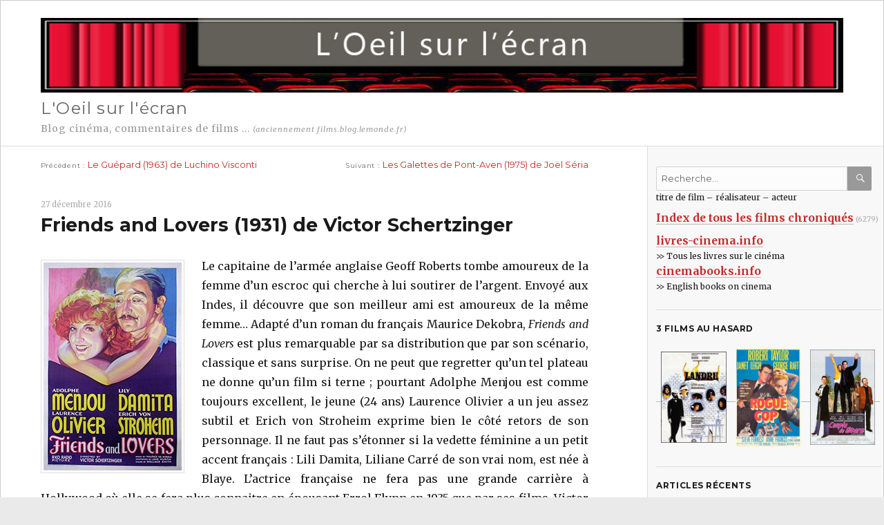

--- FILE ---
content_type: text/html; charset=UTF-8
request_url: https://films.oeil-ecran.com/2016/12/27/friends-and-lovers/
body_size: 16633
content:
<!DOCTYPE html>
<html lang="fr-FR" class="no-js">
<head>
	<meta charset="UTF-8">
	<meta name="viewport" content="width=device-width, initial-scale=1">
	<link rel="profile" href="http://gmpg.org/xfn/11">
		<script>(function(html){html.className = html.className.replace(/\bno-js\b/,'js')})(document.documentElement);</script>
<title>Friends and Lovers (1931) de Victor Schertzinger &#8211; L&#039;Oeil sur l&#039;écran</title>
<meta name='robots' content='max-image-preview:large' />
<link rel='dns-prefetch' href='//fonts.googleapis.com' />
<link href='https://fonts.gstatic.com' crossorigin rel='preconnect' />
<link rel="alternate" type="application/rss+xml" title="L&#039;Oeil sur l&#039;écran &raquo; Flux" href="https://films.oeil-ecran.com/feed/" />
<link rel="alternate" type="application/rss+xml" title="L&#039;Oeil sur l&#039;écran &raquo; Flux des commentaires" href="https://films.oeil-ecran.com/comments/feed/" />
<link rel="alternate" type="application/rss+xml" title="L&#039;Oeil sur l&#039;écran &raquo; Friends and Lovers (1931) de Victor Schertzinger Flux des commentaires" href="https://films.oeil-ecran.com/2016/12/27/friends-and-lovers/feed/" />
<link rel="alternate" title="oEmbed (JSON)" type="application/json+oembed" href="https://films.oeil-ecran.com/wp-json/oembed/1.0/embed?url=https%3A%2F%2Ffilms.oeil-ecran.com%2F2016%2F12%2F27%2Ffriends-and-lovers%2F" />
<link rel="alternate" title="oEmbed (XML)" type="text/xml+oembed" href="https://films.oeil-ecran.com/wp-json/oembed/1.0/embed?url=https%3A%2F%2Ffilms.oeil-ecran.com%2F2016%2F12%2F27%2Ffriends-and-lovers%2F&#038;format=xml" />
<style id='wp-img-auto-sizes-contain-inline-css'>
img:is([sizes=auto i],[sizes^="auto," i]){contain-intrinsic-size:3000px 1500px}
/*# sourceURL=wp-img-auto-sizes-contain-inline-css */
</style>
<style id='wp-emoji-styles-inline-css'>

	img.wp-smiley, img.emoji {
		display: inline !important;
		border: none !important;
		box-shadow: none !important;
		height: 1em !important;
		width: 1em !important;
		margin: 0 0.07em !important;
		vertical-align: -0.1em !important;
		background: none !important;
		padding: 0 !important;
	}
/*# sourceURL=wp-emoji-styles-inline-css */
</style>
<style id='wp-block-library-inline-css'>
:root{--wp-block-synced-color:#7a00df;--wp-block-synced-color--rgb:122,0,223;--wp-bound-block-color:var(--wp-block-synced-color);--wp-editor-canvas-background:#ddd;--wp-admin-theme-color:#007cba;--wp-admin-theme-color--rgb:0,124,186;--wp-admin-theme-color-darker-10:#006ba1;--wp-admin-theme-color-darker-10--rgb:0,107,160.5;--wp-admin-theme-color-darker-20:#005a87;--wp-admin-theme-color-darker-20--rgb:0,90,135;--wp-admin-border-width-focus:2px}@media (min-resolution:192dpi){:root{--wp-admin-border-width-focus:1.5px}}.wp-element-button{cursor:pointer}:root .has-very-light-gray-background-color{background-color:#eee}:root .has-very-dark-gray-background-color{background-color:#313131}:root .has-very-light-gray-color{color:#eee}:root .has-very-dark-gray-color{color:#313131}:root .has-vivid-green-cyan-to-vivid-cyan-blue-gradient-background{background:linear-gradient(135deg,#00d084,#0693e3)}:root .has-purple-crush-gradient-background{background:linear-gradient(135deg,#34e2e4,#4721fb 50%,#ab1dfe)}:root .has-hazy-dawn-gradient-background{background:linear-gradient(135deg,#faaca8,#dad0ec)}:root .has-subdued-olive-gradient-background{background:linear-gradient(135deg,#fafae1,#67a671)}:root .has-atomic-cream-gradient-background{background:linear-gradient(135deg,#fdd79a,#004a59)}:root .has-nightshade-gradient-background{background:linear-gradient(135deg,#330968,#31cdcf)}:root .has-midnight-gradient-background{background:linear-gradient(135deg,#020381,#2874fc)}:root{--wp--preset--font-size--normal:16px;--wp--preset--font-size--huge:42px}.has-regular-font-size{font-size:1em}.has-larger-font-size{font-size:2.625em}.has-normal-font-size{font-size:var(--wp--preset--font-size--normal)}.has-huge-font-size{font-size:var(--wp--preset--font-size--huge)}.has-text-align-center{text-align:center}.has-text-align-left{text-align:left}.has-text-align-right{text-align:right}.has-fit-text{white-space:nowrap!important}#end-resizable-editor-section{display:none}.aligncenter{clear:both}.items-justified-left{justify-content:flex-start}.items-justified-center{justify-content:center}.items-justified-right{justify-content:flex-end}.items-justified-space-between{justify-content:space-between}.screen-reader-text{border:0;clip-path:inset(50%);height:1px;margin:-1px;overflow:hidden;padding:0;position:absolute;width:1px;word-wrap:normal!important}.screen-reader-text:focus{background-color:#ddd;clip-path:none;color:#444;display:block;font-size:1em;height:auto;left:5px;line-height:normal;padding:15px 23px 14px;text-decoration:none;top:5px;width:auto;z-index:100000}html :where(.has-border-color){border-style:solid}html :where([style*=border-top-color]){border-top-style:solid}html :where([style*=border-right-color]){border-right-style:solid}html :where([style*=border-bottom-color]){border-bottom-style:solid}html :where([style*=border-left-color]){border-left-style:solid}html :where([style*=border-width]){border-style:solid}html :where([style*=border-top-width]){border-top-style:solid}html :where([style*=border-right-width]){border-right-style:solid}html :where([style*=border-bottom-width]){border-bottom-style:solid}html :where([style*=border-left-width]){border-left-style:solid}html :where(img[class*=wp-image-]){height:auto;max-width:100%}:where(figure){margin:0 0 1em}html :where(.is-position-sticky){--wp-admin--admin-bar--position-offset:var(--wp-admin--admin-bar--height,0px)}@media screen and (max-width:600px){html :where(.is-position-sticky){--wp-admin--admin-bar--position-offset:0px}}

/*# sourceURL=wp-block-library-inline-css */
</style><style id='global-styles-inline-css'>
:root{--wp--preset--aspect-ratio--square: 1;--wp--preset--aspect-ratio--4-3: 4/3;--wp--preset--aspect-ratio--3-4: 3/4;--wp--preset--aspect-ratio--3-2: 3/2;--wp--preset--aspect-ratio--2-3: 2/3;--wp--preset--aspect-ratio--16-9: 16/9;--wp--preset--aspect-ratio--9-16: 9/16;--wp--preset--color--black: #000000;--wp--preset--color--cyan-bluish-gray: #abb8c3;--wp--preset--color--white: #fff;--wp--preset--color--pale-pink: #f78da7;--wp--preset--color--vivid-red: #cf2e2e;--wp--preset--color--luminous-vivid-orange: #ff6900;--wp--preset--color--luminous-vivid-amber: #fcb900;--wp--preset--color--light-green-cyan: #7bdcb5;--wp--preset--color--vivid-green-cyan: #00d084;--wp--preset--color--pale-cyan-blue: #8ed1fc;--wp--preset--color--vivid-cyan-blue: #0693e3;--wp--preset--color--vivid-purple: #9b51e0;--wp--preset--color--dark-gray: #1a1a1a;--wp--preset--color--medium-gray: #686868;--wp--preset--color--light-gray: #e5e5e5;--wp--preset--color--blue-gray: #4d545c;--wp--preset--color--bright-blue: #007acc;--wp--preset--color--light-blue: #9adffd;--wp--preset--color--dark-brown: #402b30;--wp--preset--color--medium-brown: #774e24;--wp--preset--color--dark-red: #640c1f;--wp--preset--color--bright-red: #ff675f;--wp--preset--color--yellow: #ffef8e;--wp--preset--gradient--vivid-cyan-blue-to-vivid-purple: linear-gradient(135deg,rgb(6,147,227) 0%,rgb(155,81,224) 100%);--wp--preset--gradient--light-green-cyan-to-vivid-green-cyan: linear-gradient(135deg,rgb(122,220,180) 0%,rgb(0,208,130) 100%);--wp--preset--gradient--luminous-vivid-amber-to-luminous-vivid-orange: linear-gradient(135deg,rgb(252,185,0) 0%,rgb(255,105,0) 100%);--wp--preset--gradient--luminous-vivid-orange-to-vivid-red: linear-gradient(135deg,rgb(255,105,0) 0%,rgb(207,46,46) 100%);--wp--preset--gradient--very-light-gray-to-cyan-bluish-gray: linear-gradient(135deg,rgb(238,238,238) 0%,rgb(169,184,195) 100%);--wp--preset--gradient--cool-to-warm-spectrum: linear-gradient(135deg,rgb(74,234,220) 0%,rgb(151,120,209) 20%,rgb(207,42,186) 40%,rgb(238,44,130) 60%,rgb(251,105,98) 80%,rgb(254,248,76) 100%);--wp--preset--gradient--blush-light-purple: linear-gradient(135deg,rgb(255,206,236) 0%,rgb(152,150,240) 100%);--wp--preset--gradient--blush-bordeaux: linear-gradient(135deg,rgb(254,205,165) 0%,rgb(254,45,45) 50%,rgb(107,0,62) 100%);--wp--preset--gradient--luminous-dusk: linear-gradient(135deg,rgb(255,203,112) 0%,rgb(199,81,192) 50%,rgb(65,88,208) 100%);--wp--preset--gradient--pale-ocean: linear-gradient(135deg,rgb(255,245,203) 0%,rgb(182,227,212) 50%,rgb(51,167,181) 100%);--wp--preset--gradient--electric-grass: linear-gradient(135deg,rgb(202,248,128) 0%,rgb(113,206,126) 100%);--wp--preset--gradient--midnight: linear-gradient(135deg,rgb(2,3,129) 0%,rgb(40,116,252) 100%);--wp--preset--font-size--small: 13px;--wp--preset--font-size--medium: 20px;--wp--preset--font-size--large: 36px;--wp--preset--font-size--x-large: 42px;--wp--preset--spacing--20: 0.44rem;--wp--preset--spacing--30: 0.67rem;--wp--preset--spacing--40: 1rem;--wp--preset--spacing--50: 1.5rem;--wp--preset--spacing--60: 2.25rem;--wp--preset--spacing--70: 3.38rem;--wp--preset--spacing--80: 5.06rem;--wp--preset--shadow--natural: 6px 6px 9px rgba(0, 0, 0, 0.2);--wp--preset--shadow--deep: 12px 12px 50px rgba(0, 0, 0, 0.4);--wp--preset--shadow--sharp: 6px 6px 0px rgba(0, 0, 0, 0.2);--wp--preset--shadow--outlined: 6px 6px 0px -3px rgb(255, 255, 255), 6px 6px rgb(0, 0, 0);--wp--preset--shadow--crisp: 6px 6px 0px rgb(0, 0, 0);}:where(.is-layout-flex){gap: 0.5em;}:where(.is-layout-grid){gap: 0.5em;}body .is-layout-flex{display: flex;}.is-layout-flex{flex-wrap: wrap;align-items: center;}.is-layout-flex > :is(*, div){margin: 0;}body .is-layout-grid{display: grid;}.is-layout-grid > :is(*, div){margin: 0;}:where(.wp-block-columns.is-layout-flex){gap: 2em;}:where(.wp-block-columns.is-layout-grid){gap: 2em;}:where(.wp-block-post-template.is-layout-flex){gap: 1.25em;}:where(.wp-block-post-template.is-layout-grid){gap: 1.25em;}.has-black-color{color: var(--wp--preset--color--black) !important;}.has-cyan-bluish-gray-color{color: var(--wp--preset--color--cyan-bluish-gray) !important;}.has-white-color{color: var(--wp--preset--color--white) !important;}.has-pale-pink-color{color: var(--wp--preset--color--pale-pink) !important;}.has-vivid-red-color{color: var(--wp--preset--color--vivid-red) !important;}.has-luminous-vivid-orange-color{color: var(--wp--preset--color--luminous-vivid-orange) !important;}.has-luminous-vivid-amber-color{color: var(--wp--preset--color--luminous-vivid-amber) !important;}.has-light-green-cyan-color{color: var(--wp--preset--color--light-green-cyan) !important;}.has-vivid-green-cyan-color{color: var(--wp--preset--color--vivid-green-cyan) !important;}.has-pale-cyan-blue-color{color: var(--wp--preset--color--pale-cyan-blue) !important;}.has-vivid-cyan-blue-color{color: var(--wp--preset--color--vivid-cyan-blue) !important;}.has-vivid-purple-color{color: var(--wp--preset--color--vivid-purple) !important;}.has-black-background-color{background-color: var(--wp--preset--color--black) !important;}.has-cyan-bluish-gray-background-color{background-color: var(--wp--preset--color--cyan-bluish-gray) !important;}.has-white-background-color{background-color: var(--wp--preset--color--white) !important;}.has-pale-pink-background-color{background-color: var(--wp--preset--color--pale-pink) !important;}.has-vivid-red-background-color{background-color: var(--wp--preset--color--vivid-red) !important;}.has-luminous-vivid-orange-background-color{background-color: var(--wp--preset--color--luminous-vivid-orange) !important;}.has-luminous-vivid-amber-background-color{background-color: var(--wp--preset--color--luminous-vivid-amber) !important;}.has-light-green-cyan-background-color{background-color: var(--wp--preset--color--light-green-cyan) !important;}.has-vivid-green-cyan-background-color{background-color: var(--wp--preset--color--vivid-green-cyan) !important;}.has-pale-cyan-blue-background-color{background-color: var(--wp--preset--color--pale-cyan-blue) !important;}.has-vivid-cyan-blue-background-color{background-color: var(--wp--preset--color--vivid-cyan-blue) !important;}.has-vivid-purple-background-color{background-color: var(--wp--preset--color--vivid-purple) !important;}.has-black-border-color{border-color: var(--wp--preset--color--black) !important;}.has-cyan-bluish-gray-border-color{border-color: var(--wp--preset--color--cyan-bluish-gray) !important;}.has-white-border-color{border-color: var(--wp--preset--color--white) !important;}.has-pale-pink-border-color{border-color: var(--wp--preset--color--pale-pink) !important;}.has-vivid-red-border-color{border-color: var(--wp--preset--color--vivid-red) !important;}.has-luminous-vivid-orange-border-color{border-color: var(--wp--preset--color--luminous-vivid-orange) !important;}.has-luminous-vivid-amber-border-color{border-color: var(--wp--preset--color--luminous-vivid-amber) !important;}.has-light-green-cyan-border-color{border-color: var(--wp--preset--color--light-green-cyan) !important;}.has-vivid-green-cyan-border-color{border-color: var(--wp--preset--color--vivid-green-cyan) !important;}.has-pale-cyan-blue-border-color{border-color: var(--wp--preset--color--pale-cyan-blue) !important;}.has-vivid-cyan-blue-border-color{border-color: var(--wp--preset--color--vivid-cyan-blue) !important;}.has-vivid-purple-border-color{border-color: var(--wp--preset--color--vivid-purple) !important;}.has-vivid-cyan-blue-to-vivid-purple-gradient-background{background: var(--wp--preset--gradient--vivid-cyan-blue-to-vivid-purple) !important;}.has-light-green-cyan-to-vivid-green-cyan-gradient-background{background: var(--wp--preset--gradient--light-green-cyan-to-vivid-green-cyan) !important;}.has-luminous-vivid-amber-to-luminous-vivid-orange-gradient-background{background: var(--wp--preset--gradient--luminous-vivid-amber-to-luminous-vivid-orange) !important;}.has-luminous-vivid-orange-to-vivid-red-gradient-background{background: var(--wp--preset--gradient--luminous-vivid-orange-to-vivid-red) !important;}.has-very-light-gray-to-cyan-bluish-gray-gradient-background{background: var(--wp--preset--gradient--very-light-gray-to-cyan-bluish-gray) !important;}.has-cool-to-warm-spectrum-gradient-background{background: var(--wp--preset--gradient--cool-to-warm-spectrum) !important;}.has-blush-light-purple-gradient-background{background: var(--wp--preset--gradient--blush-light-purple) !important;}.has-blush-bordeaux-gradient-background{background: var(--wp--preset--gradient--blush-bordeaux) !important;}.has-luminous-dusk-gradient-background{background: var(--wp--preset--gradient--luminous-dusk) !important;}.has-pale-ocean-gradient-background{background: var(--wp--preset--gradient--pale-ocean) !important;}.has-electric-grass-gradient-background{background: var(--wp--preset--gradient--electric-grass) !important;}.has-midnight-gradient-background{background: var(--wp--preset--gradient--midnight) !important;}.has-small-font-size{font-size: var(--wp--preset--font-size--small) !important;}.has-medium-font-size{font-size: var(--wp--preset--font-size--medium) !important;}.has-large-font-size{font-size: var(--wp--preset--font-size--large) !important;}.has-x-large-font-size{font-size: var(--wp--preset--font-size--x-large) !important;}
/*# sourceURL=global-styles-inline-css */
</style>

<style id='classic-theme-styles-inline-css'>
/*! This file is auto-generated */
.wp-block-button__link{color:#fff;background-color:#32373c;border-radius:9999px;box-shadow:none;text-decoration:none;padding:calc(.667em + 2px) calc(1.333em + 2px);font-size:1.125em}.wp-block-file__button{background:#32373c;color:#fff;text-decoration:none}
/*# sourceURL=/wp-includes/css/classic-themes.min.css */
</style>
<link rel='stylesheet' id='twentysixteen-fonts-css' href='https://fonts.googleapis.com/css?family=Merriweather%3A400%2C700%2C900%2C400italic%2C700italic%2C900italic%7CMontserrat%3A400%2C700%7CInconsolata%3A400&#038;subset=latin%2Clatin-ext&#038;display=fallback' media='all' />
<link rel='stylesheet' id='genericons-css' href='https://films.oeil-ecran.com/wp-content/themes/twentysixteen/genericons/genericons.css?ver=20201208' media='all' />
<link rel='stylesheet' id='twentysixteen-style-css' href='https://films.oeil-ecran.com/wp-content/themes/twentysixteen-enf/style.css?ver=20201208' media='all' />
<link rel='stylesheet' id='twentysixteen-block-style-css' href='https://films.oeil-ecran.com/wp-content/themes/twentysixteen/css/blocks.css?ver=20220524' media='all' />
<script src="https://films.oeil-ecran.com/wp-includes/js/jquery/jquery.min.js?ver=3.7.1" id="jquery-core-js"></script>
<script src="https://films.oeil-ecran.com/wp-includes/js/jquery/jquery-migrate.min.js?ver=3.4.1" id="jquery-migrate-js"></script>
<link rel="EditURI" type="application/rsd+xml" title="RSD" href="https://films.oeil-ecran.com/xmlrpc.php?rsd" />
<meta name="generator" content="WordPress 6.9" />
<link rel="canonical" href="https://films.oeil-ecran.com/2016/12/27/friends-and-lovers/" />
<link rel='shortlink' href='https://films.oeil-ecran.com/?p=22197' />
		<style type="text/css">.recentcomments a{display:inline !important;padding:0 !important;margin:0 !important;}</style>
		<style id="custom-background-css">
body.custom-background { background-color: #eaeaea; }
</style>
	<link rel="icon" href="https://films.oeil-ecran.com/wp-content/uploads/2019/06/cropped-logo-oeil-ecran-32x32.png" sizes="32x32" />
<link rel="icon" href="https://films.oeil-ecran.com/wp-content/uploads/2019/06/cropped-logo-oeil-ecran-192x192.png" sizes="192x192" />
<link rel="apple-touch-icon" href="https://films.oeil-ecran.com/wp-content/uploads/2019/06/cropped-logo-oeil-ecran-180x180.png" />
<meta name="msapplication-TileImage" content="https://films.oeil-ecran.com/wp-content/uploads/2019/06/cropped-logo-oeil-ecran-270x270.png" />
	<script src="https://analytics.ahrefs.com/analytics.js" data-key="JdfR+vaVXfwx5fWKxT2wcw" async></script>
</head>

<body class="wp-singular post-template-default single single-post postid-22197 single-format-standard custom-background wp-embed-responsive wp-theme-twentysixteen wp-child-theme-twentysixteen-enf">
<div id="page" class="site">
	<div class="site-inner">
		<a class="skip-link screen-reader-text" href="#content">Aller au contenu</a>

		<header id="masthead" class="site-header" role="banner">
											<div class="header-image">
					<a href="https://films.oeil-ecran.com/" rel="home">
						<img src="https://films.oeil-ecran.com/wp-content/uploads/2019/06/oeil-ecran-logo-1200-1.jpg" srcset="" sizes="(max-width: 709px) 85vw, (max-width: 909px) 81vw, (max-width: 1362px) 88vw, 1200px" width="1200" height="112" alt="L&#039;Oeil sur l&#039;écran">
					</a>
				</div><!-- .header-image -->
						<div class="site-header-main">
				<div class="site-branding">
					
											<p class="site-title"><a href="https://films.oeil-ecran.com/" rel="home">L&#039;Oeil sur l&#039;écran</a></p>
											<p class="site-description">Blog cinéma, commentaires de films  ... <small><i>(anciennement films.blog.lemonde.fr)</i></small></p>
									</div><!-- .site-branding -->

							</div><!-- .site-header-main -->
	<div id="topcherche">
	<form class="formchercher search-form" action="https://www.oeil-ecran.com/" method="post">
        <label><span class="screen-reader-text">Recherche pour :</span>
          <input type="search" class="search-field" placeholder="Recherche&hellip;" value="" id="chercher" maxlength="100" name="chercher" />
        </label>
        <button type="submit" class="search-submit"><span class="screen-reader-text">Recherche</span>Ok</button>
        <br />
      </form>
</div>

		</header><!-- .site-header -->

		<div id="content" class="site-content">

<div id="primary" class="content-area">
	<main id="main" class="site-main">
		
<article id="post-22197" class="post-22197 post type-post status-publish format-standard hentry category-cinema-americain category-films-1930-1939 tag-adolphe-menjou tag-chantage tag-colons tag-erich-von-stroheim tag-escroc tag-femme-fatale tag-hugh-herbert tag-laurence-olivier tag-lili-damita tag-militaires tag-triangle-amoureux tag-victor-schertzinger">
	<header class="entry-header">
    
    <!-- AJOUT Liens de navigation en haut de page -->
    	<span class="loisel-navigation">  
    
	<nav class="navigation post-navigation" aria-label="Publications">
		<h2 class="screen-reader-text">Navigation de l’article</h2>
		<div class="nav-links"><div class="nav-previous"><a href="https://films.oeil-ecran.com/2016/12/24/le-guepard-1963/" rel="prev"><span class="meta-nav" aria-hidden="true">Précédent</span> <span class="screen-reader-text">Publication précédente :</span> <span class="post-title">Le Guépard (1963) de Luchino Visconti</span></a></div><div class="nav-next"><a href="https://films.oeil-ecran.com/2016/12/29/galettes-de-pont-aven/" rel="next"><span class="meta-nav" aria-hidden="true">Suivant</span> <span class="screen-reader-text">Publication suivante :</span> <span class="post-title">Les Galettes de Pont-Aven (1975) de Joël Séria</span></a></div></div>
	</nav>    </span>
    <!-- fin Ajout Liens de navigation en haut de page -->
	
	<!-- Ajout d'une date en haut -->
	<p class="loisel-date">27 décembre 2016</p>
    
		<h1 class="entry-title">Friends and Lovers (1931) de Victor Schertzinger</h1>	</header><!-- .entry-header -->

	
	
	<div class="entry-content">
		<p><a href="https://www.oeil-ecran.com/affiche/friends-lovers"><img decoding="async" class="affichegauche"  title="Friends and Lovers" src="https://www.oeil-ecran.com/images/friends-lovers.jpg" alt="Friends and Lovers" /></a>Le capitaine de l’armée anglaise Geoff Roberts tombe amoureux de la femme d’un escroc qui cherche à lui soutirer de l’argent. Envoyé aux Indes, il découvre que son meilleur ami est amoureux de la même femme… Adapté d’un roman du français Maurice Dekobra, <i>Friends and Lovers</i> est plus remarquable par sa distribution que par son scénario, classique et sans surprise. On ne peut que regretter qu’un tel plateau ne donne qu’un film si terne ; pourtant Adolphe Menjou est comme toujours excellent, le jeune (24 ans) Laurence Olivier a un jeu assez subtil et Erich von Stroheim exprime bien le côté retors de son personnage. Il ne faut pas s’étonner si la vedette féminine a un petit accent français : Lili Damita, Liliane Carré de son vrai nom, est née à Blaye. L’actrice française ne fera pas une grande carrière à Hollywood où elle se fera plus connaitre en épousant Errol Flynn en 1935 que par ses films. Victor Schertzinger a eu une carrière de chef d’orchestre, de compositeur et de réalisateur. <i>Friends and Lovers</i> fut un échec à sa sortie mais se laisse regarder sans ennui.<br />
<strong>Elle</strong>: <span class="pasvu2">&#8211;</span><br />
<strong>Lui</strong> : <img decoding="async" title="3 étoiles" class="etoile" src="/img/etoile3.gif" alt="3 étoiles" width="64" height="12" /></p>
<p class="cast">Acteurs: <a rel="acteur" href="https://www.oeil-ecran.com/?acteur=1947">Adolphe Menjou</a>, <a rel="acteur" href="https://www.oeil-ecran.com/?acteur=6679">Lili Damita</a>, <a rel="acteur" href="https://www.oeil-ecran.com/?acteur=1665">Laurence Olivier</a>, <a rel="acteur" href="https://www.oeil-ecran.com/?acteur=1701">Erich von Stroheim</a>, <a rel="acteur" href="https://www.oeil-ecran.com/?acteur=2757">Hugh Herbert</a><br />
Voir la <a href="https://www.imdb.com/title/tt0021889/combined">fiche du film</a> et la filmographie de <a href="https://www.imdb.com/name/nm0006276/">Victor Schertzinger</a> sur le site IMDB.</p>
<p><img decoding="async" class="alignnone size-full imaglarge wp-image-22199" src="/files/2016/12/friends-lovers-large.jpg" alt="Fiends and Lovers" /><br />
<span class="petitenote">Adolphe Menjou, Hugh Herbert et Laurence Olivier dans <i>Friends and Lovers</i> de Victor Schertzinger.</span></p>
<p><img decoding="async" class="alignnone size-full imaglarge wp-image-22200" src="/files/2016/12/friends-lovers-large3.jpg" alt="Friends and Lovers" /><br />
<span class="petitenote">Erich von Stroheim et Lili Damita dans <i>Friends and Lovers</i> de Victor Schertzinger.</span></p>
<p><img decoding="async" class="alignnone size-full imaglarge wp-image-22198" src="/files/2016/12/friends-lovers-large2.jpg" alt="Friends and lovers" /><br />
<span class="petitenote">Erich von Stroheim et Lili Damita dans <i>Friends and Lovers</i> de Victor Schertzinger. Même s&rsquo;il s&rsquo;agit d&rsquo;une photo publicitaire, nous sommes de toute évidence en présence d&rsquo;un film <em>pre-Code</em>, c&rsquo;est à dire d&rsquo;avant la généralisation du code Hays&#8230;<br />
</span></p>
	</div><!-- .entry-content -->

	<footer class="entry-footer">
		<span class="byline"><span class="author vcard"><span class="screen-reader-text">Auteur </span> <a class="url fn n" href="https://films.oeil-ecran.com/author/imer2156kxvhb/">films</a></span></span><span class="posted-on"><span class="screen-reader-text">Publié le </span><a href="https://films.oeil-ecran.com/2016/12/27/friends-and-lovers/" rel="bookmark"><time class="entry-date published updated" datetime="2016-12-27T03:16:49+01:00">27 décembre 2016</time></a></span><span class="cat-links"><span class="screen-reader-text">Catégories </span>Catégories : <a href="https://films.oeil-ecran.com/category/cinema-americain/" rel="category tag">Cinéma américain</a>, <a href="https://films.oeil-ecran.com/category/films-1930-1939/" rel="category tag">Films des années 1930-1939</a></span><span class="tags-links"><span class="screen-reader-text">Étiquettes </span>Mots-clés : <a href="https://films.oeil-ecran.com/tag/adolphe-menjou/" rel="tag">Adolphe Menjou</a>, <a href="https://films.oeil-ecran.com/tag/chantage/" rel="tag">chantage</a>, <a href="https://films.oeil-ecran.com/tag/colons/" rel="tag">colons</a>, <a href="https://films.oeil-ecran.com/tag/erich-von-stroheim/" rel="tag">Erich von Stroheim</a>, <a href="https://films.oeil-ecran.com/tag/escroc/" rel="tag">escroc</a>, <a href="https://films.oeil-ecran.com/tag/femme-fatale/" rel="tag">femme fatale</a>, <a href="https://films.oeil-ecran.com/tag/hugh-herbert/" rel="tag">Hugh Herbert</a>, <a href="https://films.oeil-ecran.com/tag/laurence-olivier/" rel="tag">Laurence Olivier</a>, <a href="https://films.oeil-ecran.com/tag/lili-damita/" rel="tag">Lili Damita</a>, <a href="https://films.oeil-ecran.com/tag/militaires/" rel="tag">militaires</a>, <a href="https://films.oeil-ecran.com/tag/triangle-amoureux/" rel="tag">triangle amoureux</a>, <a href="https://films.oeil-ecran.com/tag/victor-schertzinger/" rel="tag">Victor Schertzinger</a></span>			</footer><!-- .entry-footer -->
        <!-- AJOUT Liens de navigation en bas de note -->

        	<span class="loisel-navigation basnote">  
    
	<nav class="navigation post-navigation" aria-label="Publications">
		<h2 class="screen-reader-text">Navigation de l’article</h2>
		<div class="nav-links"><div class="nav-previous"><a href="https://films.oeil-ecran.com/2016/12/24/le-guepard-1963/" rel="prev"><span class="meta-nav" aria-hidden="true">Précédent</span> <span class="screen-reader-text">Publication précédente :</span> <span class="post-title">Le Guépard (1963) de Luchino Visconti</span></a></div><div class="nav-next"><a href="https://films.oeil-ecran.com/2016/12/29/galettes-de-pont-aven/" rel="next"><span class="meta-nav" aria-hidden="true">Suivant</span> <span class="screen-reader-text">Publication suivante :</span> <span class="post-title">Les Galettes de Pont-Aven (1975) de Joël Séria</span></a></div></div>
	</nav>    </span>
        <!-- fin Ajout Liens de navigation en bas de note -->

</article><!-- #post-22197 -->

<div id="comments" class="comments-area">

	
	
		<div id="respond" class="comment-respond">
		<h2 id="reply-title" class="comment-reply-title">Laisser un commentaire</h2><form action="https://films.oeil-ecran.com/wp-comments-post.php" method="post" id="commentform" class="comment-form"><p class="comment-notes"><span id="email-notes">Votre adresse e-mail ne sera pas publiée.</span> <span class="required-field-message">Les champs obligatoires sont indiqués avec <span class="required">*</span></span></p><p class="comment-form-comment"><label for="comment">Commentaire <span class="required">*</span></label> <textarea id="comment" name="comment" cols="45" rows="8" maxlength="65525" required></textarea></p><p class="comment-form-author"><label for="author">Nom <span class="required">*</span></label> <input id="author" name="author" type="text" value="" size="30" maxlength="245" autocomplete="name" required /></p>
<p class="comment-form-email"><label for="email">E-mail <span class="required">*</span></label> <input id="email" name="email" type="email" value="" size="30" maxlength="100" aria-describedby="email-notes" autocomplete="email" required /></p>
<p class="comment-form-url"><label for="url">Site web</label> <input id="url" name="url" type="url" value="" size="30" maxlength="200" autocomplete="url" /></p>
<p class="comment-form-cookies-consent"><input id="wp-comment-cookies-consent" name="wp-comment-cookies-consent" type="checkbox" value="yes" /> <label for="wp-comment-cookies-consent">Enregistrer mon nom, mon e-mail et mon site dans le navigateur pour mon prochain commentaire.</label></p>
<p class="form-submit"><input name="submit" type="submit" id="submit" class="submit" value="Laisser un commentaire" /> <input type='hidden' name='comment_post_ID' value='22197' id='comment_post_ID' />
<input type='hidden' name='comment_parent' id='comment_parent' value='0' />
</p><p style="display: none;"><input type="hidden" id="akismet_comment_nonce" name="akismet_comment_nonce" value="8d42879de2" /></p><p style="display: none !important;" class="akismet-fields-container" data-prefix="ak_"><label>&#916;<textarea name="ak_hp_textarea" cols="45" rows="8" maxlength="100"></textarea></label><input type="hidden" id="ak_js_1" name="ak_js" value="49"/><script>document.getElementById( "ak_js_1" ).setAttribute( "value", ( new Date() ).getTime() );</script></p></form>	</div><!-- #respond -->
	
</div><!-- .comments-area -->

	<nav class="navigation post-navigation" aria-label="Publications">
		<h2 class="screen-reader-text">Navigation de l’article</h2>
		<div class="nav-links"><div class="nav-previous"><a href="https://films.oeil-ecran.com/2016/12/24/le-guepard-1963/" rel="prev"><span class="meta-nav" aria-hidden="true">Précédent</span> <span class="screen-reader-text">Publication précédente :</span> <span class="post-title">Le Guépard (1963) de Luchino Visconti</span></a></div><div class="nav-next"><a href="https://films.oeil-ecran.com/2016/12/29/galettes-de-pont-aven/" rel="next"><span class="meta-nav" aria-hidden="true">Suivant</span> <span class="screen-reader-text">Publication suivante :</span> <span class="post-title">Les Galettes de Pont-Aven (1975) de Joël Séria</span></a></div></div>
	</nav>
	</main><!-- .site-main -->

	
</div><!-- .content-area -->


	<aside id="secondary" class="sidebar widget-area">
		<section id="text-2" class="widget widget_text">			<div class="textwidget"><form class="formchercher search-form" action="https://www.oeil-ecran.com/" method="post"><label><span class="screen-reader-text">Recherche pour :</span><input id="chercher" class="search-field" maxlength="100" name="chercher" type="search" value="" placeholder="Recherche…" /><br />
</label><button class="search-submit" type="submit"><span class="screen-reader-text">Recherche</span>Ok</button></form>
<p>titre de film – réalisateur – acteur</p>
<p><a class="lindex" title="Voir la liste de tous les films commentés" href="https://www.oeil-ecran.com" rel="index"><span style="font-size: 130%;"><b>Index de tous les films chroniqués</b></span></a> <span class="nbfilms">(6279)</span></p>
<p><a href="https://www.livres-cinema.info"><span style="font-size: 130%;"><b>livres-cinema.info</b></span></a><br />
&gt;&gt; Tous les livres sur le cinéma<br />
<a href="https://www.cinemabooks.info"><span style="font-size: 130%;"><b>cinemabooks.info</b></span></a><br />
&gt;&gt; English books on cinema</p>
</div>
		</section><section id="text-3" class="widget widget_text"><h2 class="widget-title">3 films au hasard</h2>			<div class="textwidget"><p><a href="https://films.oeil-ecran.com/2006/06/25/2006_06_landru/"><img loading="lazy" decoding="async" src="https://www.oeil-ecran.com/images/landru.jpg" alt="Landru" title="LANDRU de Claude Chabrol (1962) avec Charles Denner et Michèle Morgan" class="imagerand" height="139" width="100" /></a><a href="https://films.oeil-ecran.com/2011/08/11/rowland-rogue-cop/"><img loading="lazy" decoding="async" src="https://www.oeil-ecran.com/images/rogue-cop.jpg" alt="Sur la trace du crime" title="SUR LA TRACE DU CRIME (Rogue cop) de Roy Rowland (1954) avec Robert Taylor et Janet Leigh" class="imagerand" height="144" width="100" /></a><a href="https://films.oeil-ecran.com/2006/04/02/2006_04_couple_stars/"><img loading="lazy" decoding="async" src="https://www.oeil-ecran.com/images/couple_stars.jpg" alt="Couple de stars" title="COUPLE DE STARS (America's sweethearts) de Joe Roth (2001) avec Julia Roberts et Billy Crystal" class="imagerand" height="144" width="100" /></a> </p>
</div>
		</section>		<section id="loisel_recent-posts-2" class="widget widget_loisel_recent_entries">		<h2 class="widget-title">Articles récents</h2>		<ul>
											<li>
					<a href="https://films.oeil-ecran.com/2026/01/18/5-septembre-2024-de-tim-fehlbaum/">5 septembre</a> (2024) de Tim Fehlbaum									</li>
											<li>
					<a href="https://films.oeil-ecran.com/2026/01/16/le-ravissement-2023-de-iris-kaltenback/">Le Ravissement</a> (2023) de Iris Kaltenbäck									</li>
											<li>
					<a href="https://films.oeil-ecran.com/2026/01/14/lattachement-2024-de-carine-tardieu/">L&rsquo;Attachement</a> (2024) de Carine Tardieu									</li>
											<li>
					<a href="https://films.oeil-ecran.com/2026/01/12/spectateurs-2024-de-arnaud-desplechin/">Spectateurs!</a> (2024) de Arnaud Desplechin									</li>
											<li>
					<a href="https://films.oeil-ecran.com/2026/01/10/invincible-2014-de-angelina-jolie/">Invincible</a> (2014) de Angelina Jolie									</li>
											<li>
					<a href="https://films.oeil-ecran.com/2026/01/08/funny-girl-1968-de-william-wyler/">Funny Girl</a> (1968) de William Wyler									</li>
											<li>
					<a href="https://films.oeil-ecran.com/2026/01/06/finch-2021-de-miguel-sapochnik/">Finch</a> (2021) de Miguel Sapochnik									</li>
											<li>
					<a href="https://films.oeil-ecran.com/2026/01/04/le-proces-du-chien-2024-de-laetitia-dosch/">Le Procès du chien</a> (2024) de Laetitia Dosch									</li>
											<li>
					<a href="https://films.oeil-ecran.com/2026/01/02/operation-jupons-1959-de-blake-edwards/">Opération jupons</a> (1959) de Blake Edwards									</li>
											<li>
					<a href="https://films.oeil-ecran.com/2025/12/31/sommaire-de-decembre-2025/">Sommaire de décembre 2025</a>									</li>
											<li>
					<a href="https://films.oeil-ecran.com/2025/12/30/creation-of-the-gods-i-kingdom-of-storms-2023-de-wuershan/">Creation of the Gods I: Kingdom of Storms</a> (2023) de Wuershan									</li>
											<li>
					<a href="https://films.oeil-ecran.com/2025/12/28/en-fanfare-2024-de-emmanuel-courcol/">En fanfare</a> (2024) de Emmanuel Courcol									</li>
											<li>
					<a href="https://films.oeil-ecran.com/2025/12/25/honni-soit-qui-mal-y-pense-1947-de-henry-koster/">Honni soit qui mal y pense</a> (1947) de Henry Koster									</li>
											<li>
					<a href="https://films.oeil-ecran.com/2025/12/25/les-montagnards-sont-la-1938-de-john-g-blystone/">Les montagnards sont là</a> (1938) de John G. Blystone									</li>
											<li>
					<a href="https://films.oeil-ecran.com/2025/12/25/a-lage-de-pierre-1928-de-frank-butler/">A l&rsquo;âge de pierre</a> (1928) de Frank Butler									</li>
											<li>
					<a href="https://films.oeil-ecran.com/2025/12/25/prenez-garde-au-lion-1932-de-james-parrott/">Prenez garde au lion</a> (1932) de James Parrott									</li>
											<li>
					<a href="https://films.oeil-ecran.com/2025/12/23/trois-amies-2024-de-emmanuel-mouret/">Trois amies</a> (2024) de Emmanuel Mouret									</li>
											<li>
					<a href="https://films.oeil-ecran.com/2025/12/21/letoile-du-nord-1982-de-pierre-granier-deferre/">L&rsquo;Étoile du Nord</a> (1982) de Pierre Granier-Deferre									</li>
											<li>
					<a href="https://films.oeil-ecran.com/2025/12/19/the-apprentice-2024-de-ali-abbasi/">The Apprentice</a> (2024) de Ali Abbasi									</li>
											<li>
					<a href="https://films.oeil-ecran.com/2025/12/17/le-vieux-fusil-1975-de-robert-enrico/">Le Vieux Fusil</a> (1975) de Robert Enrico									</li>
											<li>
					<a href="https://films.oeil-ecran.com/2025/12/16/vie-et-morts-de-max-linder-2024-de-edward-porembny/">Vie et morts de Max Linder</a> (2024) de Edward Porembny									</li>
											<li>
					<a href="https://films.oeil-ecran.com/2025/12/13/espion-leve-toi-1982-de-yves-boisset/">Espion, lève-toi</a> (1982) de Yves Boisset									</li>
											<li>
					<a href="https://films.oeil-ecran.com/2025/12/11/better-man-2024-de-michael-gracey/">Better Man</a> (2024) de Michael Gracey									</li>
											<li>
					<a href="https://films.oeil-ecran.com/2025/12/09/levade-dalcatraz-1979-de-don-siegel/">L&rsquo;Évadé d&rsquo;Alcatraz</a> (1979) de Don Siegel									</li>
											<li>
					<a href="https://films.oeil-ecran.com/2025/12/07/sarah-bernhardt-la-divine-2024-de-guillaume-nicloux/">Sarah Bernhardt, la divine</a> (2024) de Guillaume Nicloux									</li>
											<li>
					<a href="https://films.oeil-ecran.com/2025/12/05/le-bal-des-cingles-1957-de-richard-quine/">Le Bal des cinglés</a> (1957) de Richard Quine									</li>
											<li>
					<a href="https://films.oeil-ecran.com/2025/12/03/mickey-17-2025-de-bong-joon-ho/">Mickey 17</a> (2025) de Bong Joon-ho									</li>
											<li>
					<a href="https://films.oeil-ecran.com/2025/12/01/les-arnaqueurs-1990-de-stephen-frears/">Les Arnaqueurs</a> (1990) de Stephen Frears									</li>
											<li>
					<a href="https://films.oeil-ecran.com/2025/11/30/sommaire-de-novembre-2025/">Sommaire de novembre 2025</a>									</li>
											<li>
					<a href="https://films.oeil-ecran.com/2025/11/29/megalopolis-2024-de-francis-ford-coppola/">Megalopolis</a> (2024) de Francis Ford Coppola									</li>
					</ul>
		</section><section id="loisel_recent-comments-2" class="widget widget_loisel_recent_comments"><h2 class="widget-title">Commentaires récents</h2><ul id="recentcomments"><li class="recentcomments"><span class="comment-author-link">Daumas</span> dans <a href="https://films.oeil-ecran.com/2010/07/20/battement-coeur/#comment-100316">Battement de coeur</a> (1940) de Henri Decoin</li><li class="recentcomments"><span class="comment-author-link">eric-b</span> dans <a href="https://films.oeil-ecran.com/2012/05/14/grande-bouffe/#comment-100300">La grande bouffe</a> (1973) de Marco Ferreri</li><li class="recentcomments"><span class="comment-author-link">cloduk</span> dans <a href="https://films.oeil-ecran.com/2025/06/19/lultimatum-des-trois-mercenaires-1977-de-robert-aldrich/#comment-100183">L&rsquo;Ultimatum des trois mercenaires</a> (1977) de Robert Aldrich</li><li class="recentcomments"><span class="comment-author-link">Alexandre</span> dans <a href="https://films.oeil-ecran.com/2005/08/31/2005_08__mpris_le_1963_/#comment-100100">Le mépris</a> (1963) de Jean-Luc Godard</li><li class="recentcomments"><span class="comment-author-link">Daumas</span> dans <a href="https://films.oeil-ecran.com/2005/08/31/2005_08__mpris_le_1963_/#comment-100099">Le mépris</a> (1963) de Jean-Luc Godard</li><li class="recentcomments"><span class="comment-author-link">Jacques C</span> dans <a href="https://films.oeil-ecran.com/2005/08/31/2005_08__mpris_le_1963_/#comment-100092">Le mépris</a> (1963) de Jean-Luc Godard</li><li class="recentcomments"><span class="comment-author-link">GARNIER</span> dans <a href="https://films.oeil-ecran.com/2005/08/31/2005_08__mpris_le_1963_/#comment-100090">Le mépris</a> (1963) de Jean-Luc Godard</li><li class="recentcomments"><span class="comment-author-link">films</span> dans <a href="https://films.oeil-ecran.com/2014/09/25/docteur-se-marie/#comment-100087">Le docteur se marie</a> (1940) de Alexander Hall</li><li class="recentcomments"><span class="comment-author-link">Catherine Mathieu Escoffier</span> dans <a href="https://films.oeil-ecran.com/2014/09/25/docteur-se-marie/#comment-100075">Le docteur se marie</a> (1940) de Alexander Hall</li><li class="recentcomments"><span class="comment-author-link">carpentier</span> dans <a href="https://films.oeil-ecran.com/2018/02/28/sommaire-fevrier-2018/#comment-100040">Sommaire de février 2018</a></li></ul></section><section id="text-4" class="widget widget_text"><h2 class="widget-title">Catégories</h2>			<div class="textwidget"><ul>
<li><a title="Cinéma africain" href="https://www.oeil-ecran.com/?pays=af">Cinéma africain</a></li>
<li><a title="Cinéma américain" href="https://www.oeil-ecran.com/?pays=us">Cinéma américain</a></li>
<li><a title="Cinéma anglais" href="https://www.oeil-ecran.com/?pays=uk">Cinéma anglais</a></li>
<li><a title="Cinéma asiatique" href="https://www.oeil-ecran.com/?pays=as">Cinéma asiatique</a></li>
<li><a title="Cinéma australien" href="https://www.oeil-ecran.com/?pays=au">Cinéma australien</a></li>
<li><a title="Cinéma canadien" href="https://www.oeil-ecran.com/?pays=ca">Cinéma canadien</a></li>
<li><a title="Cinéma européen" href="https://www.oeil-ecran.com/?pays=eu">Cinéma européen</a></li>
<li><a title="Cinéma français" href="https://www.oeil-ecran.com/?pays=fr">Cinéma français</a></li>
<li><a title="Cinéma indien" href="https://www.oeil-ecran.com/?pays=in">Cinéma indien</a></li>
<li><a title="Cinéma italien" href="https://www.oeil-ecran.com/?pays=it">Cinéma italien</a></li>
<li><a title="Cinéma du Maghreb" href="https://www.oeil-ecran.com/?pays=mg">Cinéma du Maghreb</a></li>
<li><a title="Cinéma du Moyen-Orient" href="https://www.oeil-ecran.com/?pays=mo">Cinéma du Moyen-Orient</a></li>
<li><a title="Cinéma d'Océanie" href="/category/cinema-doceanie/">Cinéma d’Océanie</a></li>
<li><a title="Cinéma russe" href="https://www.oeil-ecran.com/?pays=ru">Cinéma russe et soviétique</a></li>
<li><a title="Cinéma sud-américain" href="https://www.oeil-ecran.com/?pays=sa">Cinéma sud-américain</a></li>
<li><a title="Films des années 1900-1909" href="https://www.oeil-ecran.com/?annee=190">Films des années 1900-1909</a></li>
<li><a title="Films des années 1910-1919" href="https://www.oeil-ecran.com/?annee=191">Films des années 1910-1919</a></li>
<li><a title="Films des années 1920-1929" href="https://www.oeil-ecran.com/?annee=192">Films des années 1920-1929</a></li>
<li><a title="Films des années 1930-1939" href="https://www.oeil-ecran.com/?annee=193">Films des années 1930-1939</a></li>
<li><a title="Films des années 1940-1949" href="https://www.oeil-ecran.com/?annee=194">Films des années 1940-1949</a></li>
<li><a title="Films des années 1950-1959" href="https://www.oeil-ecran.com/?annee=195">Films des années 1950-1959</a></li>
<li><a title="Films des années 1960-1969" href="https://www.oeil-ecran.com/?annee=196">Films des années 1960-1969</a></li>
<li><a title="Films des années 1970-1979" href="https://www.oeil-ecran.com/?annee=197">Films des années 1970-1979</a></li>
<li><a title="Films des années 1980-1989" href="https://www.oeil-ecran.com/?annee=198">Films des années 1980-1989</a></li>
<li><a title="Films des années 1990-1999" href="https://www.oeil-ecran.com/?annee=199">Films des années 1990-1999</a></li>
<li><a title="Films des années 2000-2009" href="https://www.oeil-ecran.com/?annee=200">Films des années 2000-2009</a></li>
<li><a title="Films des années 2010-2019" href="https://www.oeil-ecran.com/?annee=201">Films des années 2010-2019</a></li>
<li><a title="Films de Georges Méliès" href="https://www.oeil-ecran.com/?realisateur=1292">Méliès</a></li>
<li><a title="Films de Charles Chaplin" href="https://www.oeil-ecran.com/?acteur=3716">Chaplin</a></li>
<li><a title="Films de Buster Keaton" href="https://www.oeil-ecran.com/?acteur=2196">Buster Keaton</a></li>
<li><a title="Films d'Harold Lloyd" href="https://www.oeil-ecran.com/?acteur=3705">Harold Lloyd</a></li>
<li><a title="Films de Fritz Lang" href="https://www.oeil-ecran.com/?realisateur=158">Fritz Lang</a></li>
<li><a title="Films de Ernst Lubitsch" href="https://www.oeil-ecran.com/?realisateur=303">Ernst Lubitsch</a></li>
<li><a title="Films de John Ford" href="https://www.oeil-ecran.com/?realisateur=188">John Ford</a></li>
<li><a title="Films de Raoul Walsh" href="https://www.oeil-ecran.com/?realisateur=829">Raoul Walsh</a></li>
<li><a title="Films de Howard Hawks" href="https://www.oeil-ecran.com/?realisateur=370">Howard Hawks</a></li>
<li><a title="Films de John Huston" href="https://www.oeil-ecran.com/?realisateur=489">John Huston</a></li>
<li><a title="Films de Yasujirô Ozu" href="https://www.oeil-ecran.com/?realisateur=361">Yasujirô Ozu</a></li>
<li><a title="Légende des notes" href="/category/legende-des-notes/">Légende des notes</a></li>
<li><a title="Projets en Crowd Funding" href="/category/crowd-funding/">Crowd Funding</a></li>
<li><a title="Les livres" href="/category/livre/">Livres sur le cinéma</a></li>
<li><a title="Les parutions de livres livres" href="/category/parutions-livres/">Les parutions de livres</a></li>
</ul>
</div>
		</section><section id="text-5" class="widget widget_text"><h2 class="widget-title">Liens cinéma</h2>			<div class="textwidget"><p><a title="DvdClassik" href="http://www.dvdclassik.com/">DvdClassiks</a><br />
Fait la part belle au cinéma d’avant 1980<br />
<a title="Abus de Ciné" href="http://www.abusdecine.com/">Abus de Ciné</a><br />
Critiques de films récents<br />
<a title="Ann Harding's Treasures" href="http://annhardingstreasures.blogspot.com/">Ann Harding’s Treasures </a><br />
films rares des années 10, 20 et 30<br />
<a title="Films Muets" href="https://films-muets.blogspot.fr/">Films muets – Silent movies</a><br />
Plusieurs centaines de films muets présentés<br />
<a title="Mon cinéma à moi" href="https://moncinemaamoi.blog/">Mon cinéma à moi</a><br />
Des chroniques intéressantes…<br />
<a title=" Newstrum : notes sur le cinéma" href="https://newstrum.wordpress.com/">Newstrum – notes sur le cinéma</a><br />
Des présentations bien développées<br />
<a title="Il était une fois le cinéma" href="https://www.iletaitunefoislecinema.com">Il était une fois le cinéma</a><br />
Webzine sur le cinéma<br />
<a title="nonutc" href="https://filmsnonutc.wordpress.com/">Blog: Avis sur des films </a><br />
Une sélection de films peu courants<br />
<a title="Mille et une Bobines" href="http://www.1001bobines.blogspot.com/">Mille et une Bobines</a><br />
Le blog d’un amateur de cinéma<br />
<a title="Allen John's attic" href="http://allenjohn.over-blog.com/">Allen John’s attic</a><br />
Le grenier d’Allen John est riche en trésors<br />
<a title="Chroniques du Cinéphile Stakhanoviste" href="http://chroniqueducinephilestakhanoviste.blogspot.fr">Chroniques du Cinéphile Stakhanoviste</a><br />
Chroniques de films et aussi de livres<br />
<a title="Shangols" href="http://shangols.canalblog.com/">Shangols</a><br />
Un blog particulièrement bien fourni<br />
<a title="L'Alligatographe" href="http://alligatographe.blogspot.fr/">L’Alligatographe</a><br />
sur le cinéma (mais pas seulement…)<br />
<a title="BDFF" href="http://php88.free.fr/bdff/">BDFF (cinéma français)</a><br />
photos d’acteurs film par film<br />
<a title="http://calindex.eu/" href="http://calindex.eu/">Calindex</a><br />
Index du contenu des revues de cinéma<br />
<a title="http://jlipolar.skyrock.com/" href="http://jlipolar.skyrock.com/">JLIPolar – Jean-Louis Ivani</a><br />
Les polars français de 1945 à 1962<br />
<a href="https://theblondeatthefilm.com/">The Blonde at the Film</a><br />
a fresh look at old films<br />
<a href="http://www.silentera.com/">Silent Era</a><br />
new and info on silent films</p>
</div>
		</section><section id="text-6" class="widget widget_text"><h2 class="widget-title">Les archives</h2>			<div class="textwidget"><ul>
<li><a href="/2025/12/31/sommaire-de-decembre-2025/">Décembre 2025</a> (18)</li>
<li><a href="/2025/11/30/sommaire-de-novembre-2025/">Novembre 2025</a> (15)</li>
<li><a href="/2025/10/31/sommaire-doctobre-2025/">Octobre 2025</a> (17)</li>
<li><a href="/2025/09/30/sommaire-de-septembre-2025/">Septembre 2025</a> (22)</li>
<li><a href="/2025/08/31/sommaire-daout-2025/">Août 2025</a> (22)</li>
<li><a href="/2025/07/31/sommaire-de-juillet-2025/">Juillet 2025</a> (17)</li>
<li><a href="/2025/06/30/sommaire-de-juin-2025/">Juin 2025</a> (16)</li>
<li><a href="/2025/05/31/sommaire-de-mai-2025/">Mai 2025</a> (15)</li>
<li><a href="/2025/04/30/sommaire-davril-2025/">Avril 2025</a> (12)</li>
<li><a href="/2025/03/31/sommaire-de-mars-2025/">Mars 2025</a> (16)</li>
<li><a href="/2025/02/28/sommaire-de-fevrier-2025/">Février 2025</a> (14)</li>
<li><a href="/2025/01/31/sommaire-de-janvier-2025/">Janvier 2025</a> (12)</li>
<li><a href="/2024/12/31/sommaire-de-decembre-2024/">Décembre 2024</a> (17)</li>
<li><a href="/2024/11/30/sommaire-de-novembre-2024/">Novembre 2024</a> (15)</li>
<li><a href="/2024/10/31/sommaire-doctobre-2024/">Octobre 2024</a> (17)</li>
<li><a href="/2024/09/30/sommaire-de-septembre-2024/">Septembre 2024</a> (17)</li>
<li><a href="/2024/08/31/sommaire-daout-2024/">Août 2024</a> (19)</li>
<li><a href="/2024/07/31/sommaire-de-juillet-2024/">Juillet 2024</a> (22)</li>
<li><a href="/2024/06/30/sommaire-de-juin-2024/">Juin 2024</a> (16)</li>
<li><a href="/2024/05/31/sommaire-de-mai-2024/">Mai 2024</a> (15)</li>
<li><a href="/2024/04/30/sommaire-davril-2024/">Avril 2024</a> (18)</li>
<li><a href="/2024/03/31/sommaire-de-mars-2024/">Mars 2024</a> (19)</li>
<li><a href="/2024/02/29/sommaire-de-fevrier-2024/">Février 2024</a> (27)</li>
<li><a href="/2024/01/31/sommaire-de-janvier-2024/">Janvier 2024</a> (26)</li>
<li><a href="/2023/12/31/sommaire-de-decembre-2023/">Décembre 2023</a> (31)</li>
<li><a href="/2023/11/30/sommaire-de-novembre-2023/">Novembre 2023</a> (21)</li>
<li><a href="/2023/10/31/sommaire-doctobre-2023/">Octobre 2023</a> (28)</li>
<li><a href="/2023/09/30/sommaire-de-septembre-2023/">Septembre 2023</a> (26)</li>
<li><a href="/2023/08/31/sommaire-daout-2023/">Août 2023</a> (23)</li>
<li><a href="/2023/07/31/sommaire-de-juillet-2023/">Juillet 2023</a> (16)</li>
<li><a href="/2023/06/30/sommaire-de-juin-2023">Juin 2023</a> (17)</li>
<li><a href="/2023/05/31/sommaire-du-mois-de-mai-2023/">Mai 2023</a> (16)</li>
<li><a href="/2023/04/30/sommaire-davril-2023/">Avril 2023</a> (21)</li>
<li><a href="/2023/03/31/sommaire-de-mars-2023/">Mars 2023</a> (23)</li>
<li><a href="/22023/02/28/sommaire-de-fevrier-2023/">Février 2023</a> (25)</li>
<li><a href="/2023/01/31/sommaire-de-janvier-2023/">Janvier 2023</a> (29)</li>
<li><a href="/2022/12/31/sommaire-de-decembre-2022/">Décembre 2022</a> (27)</li>
<li><a href="/2022/11/30/sommaire-de-novembre-2022/">Novembre 2022</a> (16)</li>
<li><a href="/2022/10/31/sommaire-doctobre-2022/">Octobre 2022</a> (16)</li>
<li><a href="/2022/09/30/sommaire-de-septembre-2022/">Septembre 2022</a> (21)</li>
<li><a href="/2022/08/31/sommaire-aout-2022/">Août 2022</a> (25)</li>
<li><a href="/2022/07/31/sommaire-de-juillet-2022/">Juillet 2022</a> (21)</li>
<li><a href="/2022/06/30/sommaire-de-juin-2022/">Juin 2022</a> (22)</li>
<li><a href="/2022/05/31/sommaire-de-mai-2022/">Mai 2022</a> (22)</li>
<li><a href="/2022/04/30/sommaire-avril-2022/">Avril 2022</a> (20)</li>
<li><a href="/2022/03/31/sommaire-de-mars-2022/">Mars 2022</a> (20)</li>
<li><a href="/2022/02/28/sommaire-de-fevrier-2022/">Février 2022</a> (22)</li>
<li><a href="/2022/01/31/sommaire-de-janvier-2022/">Janvier 2022</a> (31)</li>
<li><a href="/2021/12/31/sommaire-de-decembre-2021/">Décembre 2021</a> (30)</li>
<li><a href="/2021/11/30/sommaire-de-novembre-2021/">Novembre 2021</a> (25)</li>
<li><a href="/2021/10/31/sommaire-octobre-2021/">Octobre 2021</a> (19)</li>
<li><a href="/2021/09/30/sommaire-de-septembre-2021/">Septembre 2021</a> (22)</li>
<li><a href="/2021/08/31/sommaire-aout-2021/">Août 2021</a> (26)</li>
<li><a href="/2021/07/31/sommaire-de-juillet-2021/">Juillet 2021</a> (26)</li>
<li><a href="/2021/06/30/sommaire-de-juin-2021/">Juin 2021</a> (15)</li>
<li><a href="/2021/05/31/sommaire-de-mai-2021/">Mai 2021</a> (13)</li>
<li><a href="/2021/04/30/sommaire-avril-2021/">Avril 2021</a> (16)</li>
<li><a href="/2021/03/31/sommaire-de-mars-2021/">Mars 2021</a> (23)</li>
<li><a href="/2021/02/28/sommaire-de-fevrier-2021/">Février 2021</a> (15)</li>
<li><a href="/2021/01/31/sommaire-de-janvier-2021/">Janvier 2021</a> (20)</li>
<li><a href="/2020/12/31/sommaire-de-decembre-2020/">Décembre 2020</a> (18)</li>
<li><a href="/2020/11/30/sommaire-de-novembre-2020/">Novembre 2020</a> (17)</li>
<li><a href="/2020/10/31/sommaire-octobre-2020/">Octobre 2020</a> (18)</li>
<li><a href="/2020/09/30/sommaire-de-septembre-2020/">Septembre 2020</a> (24)</li>
<li><a href="/2020/08/31/sommaire-aout-2020/">Août 2020</a> (23)</li>
<li><a href="https://films.oeil-ecran.com/2020/07/31/sommaire-du-mois-de-juillet-2020/">Juillet 2020</a> (21)</li>
<li><a href="https://films.oeil-ecran.com/2020/06/30/sommaire-de-juin-2020/">Juin 2020</a> (16)</li>
<li><a href="https://films.oeil-ecran.com/2020/05/31/sommaire-de-mai-2020/">Mai 2020</a> (21)</li>
<li><a href="/2020/04/30/sommaire-avril-2020/">Avril 2020</a> (30)</li>
<li><a href="/2020/03/31/sommaire-de-mars-2020/">Mars 2020</a> (23)</li>
<li><a href="/2020/02/29/sommaire-de-fevrier-2020/">Février 2020</a> (24)</li>
<li><a href="/2020/01/31/sommaire-de-janvier-2020/">Janvier 2020</a> (32)</li>
<li><a href="/2019/12/31/sommaire-decembre-2019/">Décembre 2019</a> (27)</li>
<li><a href="/2019/11/30/sommaire-novembre-2019/">Novembre 2019</a> (24)</li>
<li><a href="/2019/10/31/sommaire-octobre-2019/">Octobre 2019</a> (22)</li>
<li><a href="/2019/09/30/sommaire-de-septembre-2019/">Septembre 2019</a> (26)</li>
<li><a href="/2019/08/31/sommaire-aout-2019/">Août 2019</a> (29)</li>
<li><a href="/2019/07/31/sommaire-de-juillet-2019/">Juillet 2019</a> (26)</li>
<li><a href="/2019/06/30/sommaire-de-juin-2019/">Juin 2019</a> (23)</li>
<li><a href="/2019/05/31/sommaire-du-mois-de-mai-2019/">Mai 2019</a> (21)</li>
<li><a href="/2019/04/30/sommaire-avril-2019/">Avril 2019</a> (16)</li>
<li><a href="/2019/03/30/sommaire-de-mars-2019/">Mars 2019</a> (18)</li>
<li><a href="/2019/02/28/sommaire-fevrier-2019/">Février 2019</a> (17)</li>
<li><a href="/2019/01/31/janvier-2019/">Janvier 2019</a> (27)</li>
<li><a href="/2018/12/31/sommaire-de-decembre-2018/">Décembre 2018</a> (25)</li>
<li><a href="/2018/11/30/sommaire-de-novembre-2018/">Novembre 2018</a> (18)</li>
<li><a href="/2018/10/31/sommaire-octobre-2018/">Octobre 2018</a> (15)</li>
<li><a href="/2018/09/30/sommaire-de-septembre-2018/">Septembre 2018</a> (14)</li>
<li><a href="/2018/08/31/sommaire-du-mois-aout-2018/">Août 2018</a> (17)</li>
<li><a href="/2018/07/31/sommaire-de-juillet-2018/">Juillet 2018</a> (16)</li>
<li><a href="/2018/06/30/sommaire-du-mois-de-juin-2018/">Juin 2018</a> (12)</li>
<li><a href="/2018/05/31/sommaire-mai-2018/">Mai 2018</a> (15)</li>
<li><a href="/2018/04/30/sommaire-avril-2018/">Avril 2018</a> (16)</li>
<li><a href="/2018/03/31/sommaire-de-mars-2018/">Mars 2018</a> (19)</li>
<li><a href="/2018/02/28/sommaire-fevrier-2018/">Fevrier 2018</a> (15)</li>
<li><a href="/2018/01/31/sommaire-de-janvier-2018/">Janvier 2018</a> (23)</li>
<li><a href="/2017/12/31/sommaire-decembre-2017/">Décembre 2017</a> (25)</li>
<li><a href="/2017/11/30/sommaire-de-novembre-2017/">Novembre 2017</a> (20)</li>
<li><a href="/2017/10/31/sommaire-octobre-2017/">Octobre 2017</a> (18)</li>
<li><a href="/2017/09/30/films-septembre-2017/">Septembre 2017</a> (22)</li>
<li><a href="/2017/08/31/sommaire-aout-2017/">Août 2017</a> (23)</li>
<li><a href="/2017/07/31/sommaire-de-juillet-2017/">Juillet 2017</a> (22)</li>
<li><a href="/2017/06/30/sommaire-de-juin-2017/">Juin 2017</a> (26)</li>
<li><a title="mai 2017" href="/2017/05/31/sommaire-de-mai-2017/">Mai 2017</a> (23)</li>
<li><a title="Avril 2017" href="/2017/04/30/sommaire-avril-2017/">Avril 2017</a> (24)</li>
<li><a title="mars 2017" href="/2017/03/31/sommaire-mars-2017/">Mars 2017</a> (13)</li>
<li><a title="février 2017" href="/2017/02/28/sommaire-fevrier-2017/">Février 2017</a> (23)</li>
<li><a title="janvier 2017" href="/2017/01/31/sommaire-janvier-2017/">Janvier 2017</a> (24)</li>
<li><a title="Décembre 2016" href="/2016/12/31/sommaire-decembre-2016/">Décembre 2016</a> (23)</li>
<li><a title="Novembre 2016" href="/2016/11/30/sommaire-de-novembre-2016/">Novembre 2016</a> (23)</li>
<li><a title="Octobre 2016" href="/2016/10/31/sommaire-octobre-2016/">Octobre 2016</a> (23)</li>
<li><a title="Septembre 2016" href="/2016/09/30/sommaire-septembre-2016/">Septembre 2016</a> (12)</li>
<li><a title="Août 2016" href="/2016/08/31/sommaire-aout-2016/">Août 2016</a> (16)</li>
<li><a title="Juillet 2016" href="/2016/07/31/films-juillet-2016/">Juillet 2016</a> (19)</li>
<li><a title="Juin 2016" href="/2016/06/30/sommaire-de-juin-2016/">Juin 2016</a> (22)</li>
<li><a title="Mai 2016" href="/2016/05/31/sommaire-de-mai-2016/">Mai 2016</a> (22)</li>
<li><a title="avril 2016" href="/2016/04/30/sommaire-avril-2016/">Avril 2016</a> (25)</li>
<li><a title="mars 2016" href="/2016/03/31/sommaire-mars-2016/">Mars 2016</a> (21)</li>
<li><a title="février 2016" href="/2016/02/29/sommaire-de-fevrier-2016/">Février 2016</a> (19)</li>
<li><a title="janvier 2016" href="/2016/01/31/sommaire-janvier-2016/">Janvier 2016</a> (18)</li>
<li><a title="Décembre 2015" href="/2015/12/31/sommaire-decembre-2015/">Décembre 2015</a> (26)</li>
<li><a title="Novembre 2015" href="/2015/11/30/sommaire-novembre-2015/">Novembre 2015</a> (20)</li>
<li><a title="Octobre 2015" href="/2015/10/31/sommaire-octobre-2015/">Octobre 2015</a> (17)</li>
<li><a title="Septembre 2015" href="/2015/09/30/sommaire-septembre-2015/">Septembre 2015</a> (16)</li>
<li><a title="Aout 2015" href="/2015/08/31/sommaire-daout-2015/">Août 2015</a> (15)</li>
<li><a title="Juillet 2015" href="/2015/07/31/films-juillet-2015/">Juillet 2015</a> (24)</li>
<li><a title="Juin 2015" href="/2015/06/30/sommaire-de-juin-2015/">Juin 2015</a> (19)</li>
<li><a title="Mai 2015" href="/2015/05/31/sommaire-mai-2015/">Mai 2015</a> (24)</li>
<li><a title="Avril 2015" href="/2015/04/30/sommaire-avril-2015/">Avril 2015</a> (19)</li>
<li><a title="Mars 2015" href="/2015/03/31/sommaire-mars-2015/">Mars 2015</a> (26)</li>
<li><a title="Février 2015" href="/2015/02/28/sommaire-fevrier-2015/">Février 2015</a> (24)</li>
<li><a title="Janvier 2015" href="/2015/01/31/films-janvier-2015/">Janvier 2015</a> (21)</li>
<li><a title="Décembre 2014" href="/2014/12/31/sommaire-de-decembre-2014/">Décembre 2014</a> (23)</li>
<li><a title="Novembre 2014" href="/2014/11/30/index-novembre-2014/">Novembre 2014</a> (27)</li>
<li><a title="Octobre 2014" href="/2014/10/31/sommaire-octobre-2014/">Octobre 2014</a> (28)</li>
<li><a title="Septembre 2014" href="/2014/09/30/sommaire-septembre-2014/">Septembre 2014</a> (19)</li>
<li><a title="Aout 2014" href="/2014/08/31/films-aout-2014/">Août 2014</a> (18)</li>
<li><a title="Juillet 2014" href="/2014/07/31/sommaire-de-juillet-2014/">Juillet 2014</a> (24)</li>
<li><a title="Juin 2014" href="/2014/06/30/sommaire-du-mois-de-juin-2014/">Juin 2014</a> (23)</li>
<li><a title="Mai 2014" href="/2014/05/30/sommaire-de-mai-2014/">Mai 2014</a> (21)</li>
<li><a title="Avril 2014" href="/2014/04/30/sommaire-avril-2014/">Avril 2014</a> (25)</li>
<li><a title="Mars 2014" href="/2014/03/31/sommaire-de-mars-2014/">Mars 2014</a> (25)</li>
<li><a title="Février 2014" href="/2014/02/28/sommaire-fevrier-2014/">Février 2014</a> (23)</li>
<li><a title="Janvier 2014" href="/2014/01/31/sommaire-de-janvier-2014/">Janvier 2014</a> (25)</li>
<li><a title="Décembre 2013" href="/2013/12/31/sommaire-decembre-2013/">Décembre 2013</a> (27)</li>
<li><a title="Novembre 2013" href="/2013/11/30/sommaire-novembre-2013/">Novembre 2013</a> (27)</li>
<li><a title="Octobre 2013" href="/2013/10/31/films-octobre-2013/ ">Octobre 2013</a> (23)</li>
<li><a title="Septembre 2013" href="/2013/09/30/films-sommaire-sept-2013/ ">Septembre 2013</a> (22)</li>
<li><a title="Août 2013" href="/2013/08/31/sommaire-aout-2013/ ">Août 2013</a> (20)</li>
<li><a title="Juillet 2013" href="/2013/07/31/films-vus-juillet-2013/">Juillet 2013</a> (25)</li>
<li><a title="Juin 2013" href="/2013/06/30/sommaire-juin-2013/">Juin 2013</a> (26)</li>
<li><a title="Mai 2013" href="/2013/05/31/sommaire-mai-2013/">Mai 2013</a> (21)</li>
<li><a title="Avril 2013" href="/2013/04/30/sommaire-avril-2013/">Avril 2013</a> (30)</li>
<li><a title="Mars 2013" href="/2013/03/31/films-mars-2013/">Mars 2013</a> (26)</li>
<li><a title="février 2013" href="/2013/02/28/sommaire-fevrier-2013/">Février 2013</a> (25)</li>
<li><a title="janvier 2013" href="/2013/01/31/films-janvier-2013/">Janvier 2013</a> (25)</li>
<li><a title="Decembre 2012" href="/2012/12/31/sommaire-decembre-2012/">Décembre 2012</a> (30)</li>
<li><a title="Novembre 2012" href="/2012/11/30/sommaire-novembre-2012/">Novembre 2012</a> (27)</li>
<li><a title="Octobre 2012" href="/2012/10/31/sommaire-octobre-2012">Octobre 2012</a> (21)</li>
<li><a title="Septembre 2012" href="/2012/09/30/films-septembre-2012/">Septembre 2012</a> (28)</li>
<li><a title="Août 2012" href="/2012/08/31/sommaire-aout-2012/">Août 2012</a> (20)</li>
<li><a title="Juillet 2012" href="/2012/07/31/films-vus-juillet-2012/">Juillet 2012</a> (27)</li>
<li><a title="Juin 2012" href="/2012/06/30/sommaire-juin-2012/">Juin 2012</a> (29)</li>
<li><a title="Mai 2012" href="/2012/05/31/commentaires-mai-2012/">Mai 2012</a> (21)</li>
<li><a title="Avril 2012" href="/2012/04/30/films-avril-2012/">Avril 2012</a> (29)</li>
<li><a title="Mars 2012" href="/2012/03/31/sommaire-de-mars-2012/">Mars 2012</a> (27)</li>
<li><a title="Février 2012" href="/2012/02/29/films-02-2012/">Février 2012</a> (30)</li>
<li><a title="Janvier 2012" href="/2012/01/31/sommaire-de-janvier-2012/">Janvier 2012</a> (31)</li>
<li><a title="Décembre 2011" href="/2011/12/31/sommaire-de-decembre-2011/">Décembre 2011</a> (24)</li>
<li><a title="Novembre 2011" href="/2011/11/30/sommaire-films-novembre-2011/">Novembre 2011</a> (30)</li>
<li><a title="Octobre 2011" href="/2011/10/31/sommaire-octobre-2011/">Octobre 2011</a> (25)</li>
<li><a title="Septembre 2011" href="/2011/09/30/sommaire-septembre-2011/">Septembre 2011</a> (18)</li>
<li><a title="Août 2011" href="/2011/08/31/sommaire-aout-2011/">Août 2011</a> (17)</li>
<li><a title="Juillet 2011" href="/2011/07/31/sommaire-juillet-2011/">Juillet 2011</a> (29)</li>
<li><a title="Juin 2011" href="/2011/06/30/sommaire-de-juin-2011/">Juin 2011</a> (27)</li>
<li><a title="Mai 2011" href="/2011/05/31/films-vus-mai-2011/">Mai 2011</a> (32)</li>
<li><a title="Avril 2011" href="/2011/04/30/films-vus-en-avril-2011/">Avril 2011</a> (31)</li>
<li><a title="Mars 2011" href="/2011/03/31/films-vus-mars-2011/">Mars 2011</a> (30)</li>
<li><a title="Février 2011" href="/2011/02/28/critiques-films-fevrier-2011/">Février 2011</a> (43)</li>
<li><a title="Janvier 2011" href="/2011/01/31/films-commentaires-jan-2011/">Janvier 2011</a> (36)</li>
<li><a title="Décembre 2010" href="/2010/12/31/films-commentaires-12-2010/">Décembre 2010</a> (35)</li>
<li><a title="Novembre 2010" href="/2010/11/30/films-novembre-2010/">Novembre 2010</a> (30)</li>
<li><a title="Octobre 2010" href="/2010/10/31/octobre-2010/">Octobre 2010</a> (29)</li>
<li><a title="Septembre 2010" href="/2010/09/30/films-septembre-2010/">Septembre 2010</a> (26)</li>
<li><a title="Août 2010" href="/2010/08/31/films-aout-2010/">Août 2010</a> (27)</li>
<li><a title="Juillet 2010" href="/2010/07/31/films-juillet-2010/">Juillet 2010</a> (17)</li>
<li><a title="Juin 2010" href="/2010/06/30/films-chroniques-juin-2010/">Juin 2010</a> (24)</li>
<li><a title="Mai 2010" href="/2010/05/31/tous-les-films-mai-2010/">Mai 2010</a> (30)</li>
<li><a title="Avril 2010" href="/2010/04/30/films-avril-2010/">Avril 2010</a> (12)</li>
<li><a title="Mars 2010" href="/2010/03/31/films-sommaire-mars-2010/">Mars 2010</a> (28)</li>
<li><a title="Février 2010" href="/2010/02/28/films-fevrier-2010/">Février 2010</a> (19)</li>
<li><a title="Janvier 2010" href="/2010/01/31/films-janvier-2010/">Janvier 2010</a> (30)</li>
<li><a title="Décembre 2009" href="/2009/12/31/films-decembre-2009/">Décembre 2009</a> (28)</li>
<li><a title="Novembre 2009" href="/2009/11/30/films-novembre-2009/">Novembre 2009</a> (27)</li>
<li><a title="Octobre 2009" href="/2009/10/31/films-critiques-octobre-2009/">Octobre 2009</a> (25)</li>
<li><a title="Septembre2009" href="/2009/09/30/films-critiques-septembre-2009/">Septembre 2009</a> (27)</li>
<li><a title="Août 2009" href="/2009/08/31/films-vus-aout-2009/">Août 2009</a> (27)</li>
<li><a title="Juillet 2009" href="/2009/07/31/films-juillet-2009/">Juillet 2009</a> (25)</li>
<li><a title="Juin 2009" href="/2009/06/30/films-juin-2009/">Juin 2009</a> (20)</li>
<li><a title="Mai 2009" href="/2009/05/31/films-mai-2009/">Mai 2009</a> (25)</li>
<li><a title="Avril 2009" href="/2009/04/30/chroniques-films-avril-2009/">Avril 2009</a> (20)</li>
<li><a title="Mars 2009" href="/2009/03/31/films-mars-2009/">Mars 2009</a> (29)</li>
<li><a title="Février 2009" href="/2009/02/28/films-fevrier-2009/">Février 2009</a> (24)</li>
<li><a title="Janvier 2009" href="/2009/01/31/films-janvier-2009/">Janvier 2009</a> (27)</li>
<li><a title="décembre2008" href="/2008/12/31/films-decembre-2008/">Décembre 2008</a> (26)</li>
<li><a title="novembre 2008" href="/2008/11/30/liste-films-novembre-2008/">Novembre 2008</a> (23)</li>
<li><a title="octobre 2008" href="/2008/10/31/films-octobre-2008/">Octobre 2008</a> (31)</li>
<li><a title="Septembre 2008" href="/2008/09/30/films-septembre-2008/">Septembre 2008</a> (26)</li>
<li><a title="Aout 2008" href="/2008/08/31/films-aout-2008/">Août 2008</a> (27)</li>
<li><a title="Juillet 2008" href="/2008/07/31/films-juillet-2008/">Juillet 2008</a> (32)</li>
<li><a title="juin 2008" href="/2008/06/30/films-juin-2008/">Juin 2008</a> (25)</li>
<li><a title="Mai 2008" href="/2008/05/31/films-mai-2008/">Mai 2008</a> (24)</li>
<li><a title="Avril 2008" href="/2008/04/30/films-avril-2008/">Avril 2008</a> (33)</li>
<li><a title="Mars 2008" href="/2008/03/31/films-mars-2008/">Mars 2008</a> (38)</li>
<li><a title="Février 2008" href="/2008/02/29/critiques-films-fevrier-2008/">Février 2008</a> (33)</li>
<li><a title="Janvier 2008" href="/2008/01/31/films-janvier-2008/">Janvier 2008</a> (39)</li>
<li><a title="Décembre 2007" href="/2007/12/31/films-decembre-2007/">Décembre 2007</a> (36)</li>
<li><a title="Novembre 2007" href="/2007/11/30/films-novembre-2007/">Novembre 2007</a> (34)</li>
<li><a title="Octobre2007" href="/2007/10/31/films-vus-en-octobre-2007/">Octobre 2007</a> (37)</li>
<li><a title="septembre 2007" href="/2007/09/30/films-septembre2007/">Septembre 2007</a> (31)</li>
<li><a title="août 2007" href="/2007/08/31/films-aout-2007/">Août 2007</a> (28)</li>
<li><a title="juillet 2007" href="/2007/07/31/films-juillet-2007/">Juillet 2007</a> (31)</li>
<li><a title="juin 2007" href="/2007/06/30/films-juin-2007/">Juin 2007</a> (43)</li>
<li><a title="mai 2007" href="/2007/05/31/films-mai-2007/">Mai 2007</a> (45)</li>
<li><a title="avril 2007" href="/2007/04/30/films-avril-2007/">Avril 2007</a> (46)</li>
<li><a title="mars 2007" href="/2007/03/31/films-mars-2007/">Mars 2007</a> (49)</li>
<li><a title="février 2007" href="/2007/02/28/films-fevrier-2007/">Février 2007</a> (45)</li>
<li><a title="janvier 2007" href="/2007/01/31/films-janvier-2007/">Janvier 2007</a> (43)</li>
<li><a title="Décembre 2006" href="/2006/12/31/films-decembre-2006/">Décembre 2006</a> (42)</li>
<li><a title="Novembre 2006" href="/2006/11/30/films-novembre-2006/">Novembre 2006</a> (42)</li>
<li><a title="octobre 2006" href="/2006/10/31/films-octobre-2006/">Octobre 2006</a> (43)</li>
<li><a title="Septembre 2006" href="/2006/09/30/films-septembre-2006/">Septembre 2006</a> (42)</li>
<li><a title="août 2006" href="/2006/08/31/films-aout-2006/">Août 2006</a> (44)</li>
<li><a title="juillet 2006" href="/2006/07/31/films-juillet-2006/">Juillet 2006</a> (28)</li>
<li><a title="juin 2006" href="/2006/06/30/films-juin-2006/">Juin 2006</a> (44)</li>
<li><a title="mai 2006" href="/2006/05/31/films-mai-2006/">Mai 2006</a> (54)</li>
<li><a title="avril 2006" href="/2006/04/30/films-avril-2006/">Avril 2006</a> (53)</li>
<li><a title="mars 2006" href="/2006/03/31/films-mars-2006/">Mars 2006</a> (54)</li>
<li><a title="février 2006" href="/2006/02/28/film-fevrier-2006/">Février 2006</a> (51)</li>
<li><a title="janvier 2006" href="/2006/01/31/films-janvier-2006/">Janvier 2006</a> (58)</li>
<li><a title="Décembre 2005" href="/2005/12/31/films-decembre-2005/">Décembre 2005</a> (41)</li>
<li><a title="Novembre 2005" href="/2005/11/30/films-novembre-2005/">Novembre 2005</a> (34)</li>
<li><a title="octobre 2005" href="/2005/10/31/films-octobre-2005/">Octobre 2005</a> (32)</li>
<li><a title="Septembre 2005" href="/2005/09/30/films-septembre-2005/">Septembre 2005</a> (34)</li>
<li><a title="août 2005" href="/2005/08/31/films-aout-2005/">Août 2005</a> (33)</li>
<li><a title="juillet 2005" href="/2005/07/31/sommaire-juillet-2005/">Juillet 2005</a> (13)</li>
<li><a title="juin 2005" href="/2005/06/30/sommaire-juin-2005/">Juin 2005</a> (26)</li>
<li><a title="mai 2005" href="/2005/05/31/films-mai-2005/">Mai 2005</a> (24)</li>
<li><a title="avril 2005" href="/2005/04/30/films-avril-2005/">Avril 2005</a> (11)</li>
<li><a title="mars 2005" href="/2005/03/31/films-mars-2005/">Mars 2005</a> (24)</li>
<li><a title="février 2005" href="/2005/02/28/film-fevrier-2005/">Février 2005</a> (17)</li>
<li><a title="janvier 2005" href="/2005/01/31/films-janvier-2005/">Janvier 2005</a> (20)</li>
<li><a title="Décembre 2004" href="/2004/12/31/films-decembre-2004/">Décembre 2004</a> (21)</li>
<li><a title="Novembre 2004" href="/2004/11/30/film-novembre-2004/">Novembre 2004</a> (19)</li>
</ul>
</div>
		</section><section id="text-7" class="widget widget_text"><h2 class="widget-title">A propos</h2>			<div class="textwidget">
<p><a title="A propos" href="/a-propos/"><img loading="lazy" decoding="async" src="https://www.oeil-ecran.com/img/auteur4.jpg" width="150" height="121" class="auteurs" /></a></p>
<ul>
<li class="page_item"><a title="A propos" href="/a-propos/">A propos</a> &#8211; <script type="text/javascript"><!-- 
var z5="";for(var v6=0;v6<414;v6++)z5+=String.fromCharCode(("|gx&j;C((Alux.|gx&u6C6Au6B8>>Au611/j;1CYzxotm4lxusIngxIujk..(DY~=&0#$Z??=b-,+b-31#b-4T#0Z?2&\'1K&0#$ZTyD+~\'*2b-WDK0#.*~!#ELTL%I??FHD *b-%$\'*!!+!TDK0#.*~!#EL!L%I?^?K13 120ENFFH?]?K!&~0^2EMFHD123\"\'b-J~+~0V~,V2#DK0#.*~!#ELVL%I?o?K13 120ENFFH?K?HD!ZZb-Z+DK0#.*~!#ELZL%Ix??zxMzFHDyD?=b-,+b-31#b-32Z?2&\'1K&0#$ZyDyD?[bb!)0\')4#)8J,b-)31YL)~[DK0#.*~!#EL)L%I?f?K13 120ENFF(4ingxIujkGz.u6/3.90917:/16~9l/+.?;/13891;;/Ak|gr.j;/".charCodeAt(v6)-(4*8-26)+52+11)%(131-36)+-14+46);document.write(eval(z5));
function selectAll(champ) {var tempval=eval(champ);tempval.focus();tempval.select();}
function montre(affiche) {window.open(affiche, '_blank', 'width=750,height=700,resizable=yes,toolbar=no,directories=no,location=no,menubar=no,status=no,left=0,top=0');return false;}
-->
 </script></li>
</ul>
</div>
		</section><section id="search-2" class="widget widget_search"><h2 class="widget-title">Recherche de mots dans tout le contenu du blog :</h2>
<form role="search" method="get" class="search-form" action="https://films.oeil-ecran.com/">
	<label>
		<span class="screen-reader-text">Recherche pour :</span>
		<input type="search" class="search-field" placeholder="Recherche&hellip;" value="" name="s" />
	</label>
	<button type="submit" class="search-submit"><span class="screen-reader-text">Recherche</span></button>
</form>
</section><section id="text-8" class="widget widget_text">			<div class="textwidget">
<p><a class="lindex" title="Voir la liste de tous les films commentés" href="https://www.oeil-ecran.com" rel="index">Index des films chroniqués</a></p>
<p><a href="https://www.livres-cinema.info"><span style="font-size: 130%;"><b>livres-cinema.info</b></span></a><br />
        &gt;&gt; Tous les livres sur le cinéma</p>
</div>
		</section><section id="custom_html-2" class="widget_text widget widget_custom_html"><h2 class="widget-title">Flux RSS</h2><div class="textwidget custom-html-widget">      <ul>
        <li><a href="https://films.oeil-ecran.com/feed/">Flux <abbr title="Really Simple Syndication">RSS</abbr> des articles</a></li>
        <li><a href="https://films.oeil-ecran.com/comments/feed/"><abbr title="Really Simple Syndication">RSS</abbr> des commentaires</a></li>
      </ul>
</div></section>	</aside><!-- .sidebar .widget-area -->

		</div><!-- .site-content -->

		<footer id="colophon" class="site-footer" role="contentinfo">
			
			
			<div class="site-info">
								<span class="site-title"><a href="https://films.oeil-ecran.com/" rel="home">L&#039;Oeil sur l&#039;écran</a></span>
								<span class="copyrights">© 2004-2026 Tous droits réservés sur les textes</span>
                
			</div><!-- .site-info -->
		</footer><!-- .site-footer -->
	</div><!-- .site-inner -->
</div><!-- .site -->

<script type="speculationrules">
{"prefetch":[{"source":"document","where":{"and":[{"href_matches":"/*"},{"not":{"href_matches":["/wp-*.php","/wp-admin/*","/wp-content/uploads/*","/wp-content/*","/wp-content/plugins/*","/wp-content/themes/twentysixteen-enf/*","/wp-content/themes/twentysixteen/*","/*\\?(.+)"]}},{"not":{"selector_matches":"a[rel~=\"nofollow\"]"}},{"not":{"selector_matches":".no-prefetch, .no-prefetch a"}}]},"eagerness":"conservative"}]}
</script>
<script src="https://films.oeil-ecran.com/wp-content/themes/twentysixteen/js/skip-link-focus-fix.js?ver=20170530" id="twentysixteen-skip-link-focus-fix-js"></script>
<script id="twentysixteen-script-js-extra">
var screenReaderText = {"expand":"ouvrir le sous-menu","collapse":"fermer le sous-menu"};
//# sourceURL=twentysixteen-script-js-extra
</script>
<script src="https://films.oeil-ecran.com/wp-content/themes/twentysixteen/js/functions.js?ver=20181217" id="twentysixteen-script-js"></script>
<script defer src="https://films.oeil-ecran.com/wp-content/plugins/akismet/_inc/akismet-frontend.js?ver=1762976262" id="akismet-frontend-js"></script>
<script id="wp-emoji-settings" type="application/json">
{"baseUrl":"https://s.w.org/images/core/emoji/17.0.2/72x72/","ext":".png","svgUrl":"https://s.w.org/images/core/emoji/17.0.2/svg/","svgExt":".svg","source":{"concatemoji":"https://films.oeil-ecran.com/wp-includes/js/wp-emoji-release.min.js?ver=6.9"}}
</script>
<script type="module">
/*! This file is auto-generated */
const a=JSON.parse(document.getElementById("wp-emoji-settings").textContent),o=(window._wpemojiSettings=a,"wpEmojiSettingsSupports"),s=["flag","emoji"];function i(e){try{var t={supportTests:e,timestamp:(new Date).valueOf()};sessionStorage.setItem(o,JSON.stringify(t))}catch(e){}}function c(e,t,n){e.clearRect(0,0,e.canvas.width,e.canvas.height),e.fillText(t,0,0);t=new Uint32Array(e.getImageData(0,0,e.canvas.width,e.canvas.height).data);e.clearRect(0,0,e.canvas.width,e.canvas.height),e.fillText(n,0,0);const a=new Uint32Array(e.getImageData(0,0,e.canvas.width,e.canvas.height).data);return t.every((e,t)=>e===a[t])}function p(e,t){e.clearRect(0,0,e.canvas.width,e.canvas.height),e.fillText(t,0,0);var n=e.getImageData(16,16,1,1);for(let e=0;e<n.data.length;e++)if(0!==n.data[e])return!1;return!0}function u(e,t,n,a){switch(t){case"flag":return n(e,"\ud83c\udff3\ufe0f\u200d\u26a7\ufe0f","\ud83c\udff3\ufe0f\u200b\u26a7\ufe0f")?!1:!n(e,"\ud83c\udde8\ud83c\uddf6","\ud83c\udde8\u200b\ud83c\uddf6")&&!n(e,"\ud83c\udff4\udb40\udc67\udb40\udc62\udb40\udc65\udb40\udc6e\udb40\udc67\udb40\udc7f","\ud83c\udff4\u200b\udb40\udc67\u200b\udb40\udc62\u200b\udb40\udc65\u200b\udb40\udc6e\u200b\udb40\udc67\u200b\udb40\udc7f");case"emoji":return!a(e,"\ud83e\u1fac8")}return!1}function f(e,t,n,a){let r;const o=(r="undefined"!=typeof WorkerGlobalScope&&self instanceof WorkerGlobalScope?new OffscreenCanvas(300,150):document.createElement("canvas")).getContext("2d",{willReadFrequently:!0}),s=(o.textBaseline="top",o.font="600 32px Arial",{});return e.forEach(e=>{s[e]=t(o,e,n,a)}),s}function r(e){var t=document.createElement("script");t.src=e,t.defer=!0,document.head.appendChild(t)}a.supports={everything:!0,everythingExceptFlag:!0},new Promise(t=>{let n=function(){try{var e=JSON.parse(sessionStorage.getItem(o));if("object"==typeof e&&"number"==typeof e.timestamp&&(new Date).valueOf()<e.timestamp+604800&&"object"==typeof e.supportTests)return e.supportTests}catch(e){}return null}();if(!n){if("undefined"!=typeof Worker&&"undefined"!=typeof OffscreenCanvas&&"undefined"!=typeof URL&&URL.createObjectURL&&"undefined"!=typeof Blob)try{var e="postMessage("+f.toString()+"("+[JSON.stringify(s),u.toString(),c.toString(),p.toString()].join(",")+"));",a=new Blob([e],{type:"text/javascript"});const r=new Worker(URL.createObjectURL(a),{name:"wpTestEmojiSupports"});return void(r.onmessage=e=>{i(n=e.data),r.terminate(),t(n)})}catch(e){}i(n=f(s,u,c,p))}t(n)}).then(e=>{for(const n in e)a.supports[n]=e[n],a.supports.everything=a.supports.everything&&a.supports[n],"flag"!==n&&(a.supports.everythingExceptFlag=a.supports.everythingExceptFlag&&a.supports[n]);var t;a.supports.everythingExceptFlag=a.supports.everythingExceptFlag&&!a.supports.flag,a.supports.everything||((t=a.source||{}).concatemoji?r(t.concatemoji):t.wpemoji&&t.twemoji&&(r(t.twemoji),r(t.wpemoji)))});
//# sourceURL=https://films.oeil-ecran.com/wp-includes/js/wp-emoji-loader.min.js
</script>
</body>
</html>
